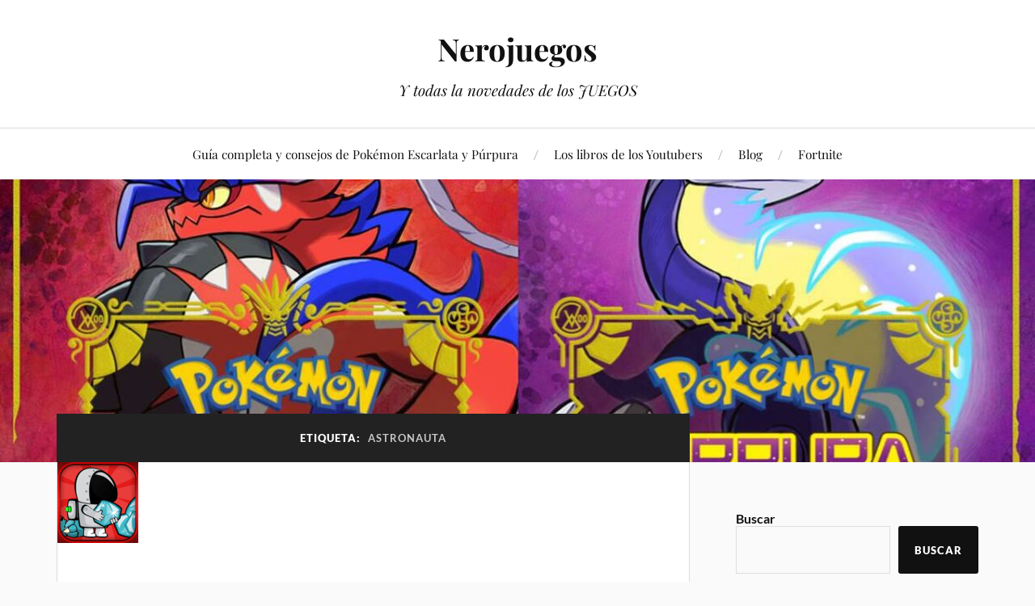

--- FILE ---
content_type: text/html; charset=UTF-8
request_url: https://www.nerojuegos.com/tag/astronauta/
body_size: 11846
content:
<!DOCTYPE html>

<html class="no-js" lang="es">

	<head profile="http://gmpg.org/xfn/11">

		<meta http-equiv="Content-Type" content="text/html; charset=UTF-8" />
		<meta name="viewport" content="width=device-width, initial-scale=1.0, maximum-scale=1.0, user-scalable=no" >

		<meta name='robots' content='index, follow, max-image-preview:large, max-snippet:-1, max-video-preview:-1' />
	
	<script>document.documentElement.className = document.documentElement.className.replace("no-js","js");</script>

	<!-- This site is optimized with the Yoast SEO plugin v25.3.1 - https://yoast.com/wordpress/plugins/seo/ -->
	<link media="all" href="https://www.nerojuegos.com/wp-content/cache/autoptimize/1/css/autoptimize_e15691d1792ddf4cba29874506397dc0.css" rel="stylesheet"><title>Astronauta &#060; Nerojuegos</title>
	<link rel="canonical" href="https://www.nerojuegos.com/tag/astronauta/" />
	<meta property="og:locale" content="es_ES" />
	<meta property="og:type" content="article" />
	<meta property="og:title" content="Astronauta &#060; Nerojuegos" />
	<meta property="og:url" content="https://www.nerojuegos.com/tag/astronauta/" />
	<meta property="og:site_name" content="Nerojuegos" />
	<meta name="twitter:card" content="summary_large_image" />
	<script type="application/ld+json" class="yoast-schema-graph">{"@context":"https://schema.org","@graph":[{"@type":"CollectionPage","@id":"https://www.nerojuegos.com/tag/astronauta/","url":"https://www.nerojuegos.com/tag/astronauta/","name":"Astronauta &#060; Nerojuegos","isPartOf":{"@id":"https://www.nerojuegos.com/#website"},"primaryImageOfPage":{"@id":"https://www.nerojuegos.com/tag/astronauta/#primaryimage"},"image":{"@id":"https://www.nerojuegos.com/tag/astronauta/#primaryimage"},"thumbnailUrl":"https://i0.wp.com/www.nerojuegos.com/wp-content/uploads/2016/01/40147.png?fit=100%2C100&ssl=1","breadcrumb":{"@id":"https://www.nerojuegos.com/tag/astronauta/#breadcrumb"},"inLanguage":"es"},{"@type":"ImageObject","inLanguage":"es","@id":"https://www.nerojuegos.com/tag/astronauta/#primaryimage","url":"https://i0.wp.com/www.nerojuegos.com/wp-content/uploads/2016/01/40147.png?fit=100%2C100&ssl=1","contentUrl":"https://i0.wp.com/www.nerojuegos.com/wp-content/uploads/2016/01/40147.png?fit=100%2C100&ssl=1","width":100,"height":100,"caption":"Astro Digger"},{"@type":"BreadcrumbList","@id":"https://www.nerojuegos.com/tag/astronauta/#breadcrumb","itemListElement":[{"@type":"ListItem","position":1,"name":"Portada","item":"https://www.nerojuegos.com/"},{"@type":"ListItem","position":2,"name":"Astronauta"}]},{"@type":"WebSite","@id":"https://www.nerojuegos.com/#website","url":"https://www.nerojuegos.com/","name":"Nerojuegos","description":"Y todas la novedades de los JUEGOS","publisher":{"@id":"https://www.nerojuegos.com/#organization"},"potentialAction":[{"@type":"SearchAction","target":{"@type":"EntryPoint","urlTemplate":"https://www.nerojuegos.com/?s={search_term_string}"},"query-input":{"@type":"PropertyValueSpecification","valueRequired":true,"valueName":"search_term_string"}}],"inLanguage":"es"},{"@type":"Organization","@id":"https://www.nerojuegos.com/#organization","name":"Nerojuegos","url":"https://www.nerojuegos.com/","logo":{"@type":"ImageObject","inLanguage":"es","@id":"https://www.nerojuegos.com/#/schema/logo/image/","url":"https://i1.wp.com/www.nerojuegos.com/wp-content/uploads/2015/11/Sin-nombre-1.png?fit=512%2C462&ssl=1","contentUrl":"https://i1.wp.com/www.nerojuegos.com/wp-content/uploads/2015/11/Sin-nombre-1.png?fit=512%2C462&ssl=1","width":512,"height":462,"caption":"Nerojuegos"},"image":{"@id":"https://www.nerojuegos.com/#/schema/logo/image/"},"sameAs":["https://www.twitch.tv/anuredbm"]}]}</script>
	<!-- / Yoast SEO plugin. -->


<link rel='dns-prefetch' href='//www.googletagmanager.com' />
<link rel='dns-prefetch' href='//stats.wp.com' />
<link rel='dns-prefetch' href='//jetpack.wordpress.com' />
<link rel='dns-prefetch' href='//s0.wp.com' />
<link rel='dns-prefetch' href='//public-api.wordpress.com' />
<link rel='dns-prefetch' href='//0.gravatar.com' />
<link rel='dns-prefetch' href='//1.gravatar.com' />
<link rel='dns-prefetch' href='//2.gravatar.com' />
<link rel='preconnect' href='//i0.wp.com' />
<link rel="alternate" type="application/rss+xml" title="Nerojuegos &raquo; Feed" href="https://www.nerojuegos.com/feed/" />
<link rel="alternate" type="application/rss+xml" title="Nerojuegos &raquo; Feed de los comentarios" href="https://www.nerojuegos.com/comments/feed/" />
<link rel="alternate" type="application/rss+xml" title="Nerojuegos &raquo; Etiqueta Astronauta del feed" href="https://www.nerojuegos.com/tag/astronauta/feed/" />
		<!-- This site uses the Google Analytics by MonsterInsights plugin v9.6.0 - Using Analytics tracking - https://www.monsterinsights.com/ -->
							<script src="//www.googletagmanager.com/gtag/js?id=G-LKG9QFZKBG"  data-cfasync="false" data-wpfc-render="false" type="text/javascript" async></script>
			<script data-cfasync="false" data-wpfc-render="false" type="text/javascript">
				var mi_version = '9.6.0';
				var mi_track_user = true;
				var mi_no_track_reason = '';
								var MonsterInsightsDefaultLocations = {"page_location":"https:\/\/www.nerojuegos.com\/tag\/astronauta\/"};
								if ( typeof MonsterInsightsPrivacyGuardFilter === 'function' ) {
					var MonsterInsightsLocations = (typeof MonsterInsightsExcludeQuery === 'object') ? MonsterInsightsPrivacyGuardFilter( MonsterInsightsExcludeQuery ) : MonsterInsightsPrivacyGuardFilter( MonsterInsightsDefaultLocations );
				} else {
					var MonsterInsightsLocations = (typeof MonsterInsightsExcludeQuery === 'object') ? MonsterInsightsExcludeQuery : MonsterInsightsDefaultLocations;
				}

								var disableStrs = [
										'ga-disable-G-LKG9QFZKBG',
									];

				/* Function to detect opted out users */
				function __gtagTrackerIsOptedOut() {
					for (var index = 0; index < disableStrs.length; index++) {
						if (document.cookie.indexOf(disableStrs[index] + '=true') > -1) {
							return true;
						}
					}

					return false;
				}

				/* Disable tracking if the opt-out cookie exists. */
				if (__gtagTrackerIsOptedOut()) {
					for (var index = 0; index < disableStrs.length; index++) {
						window[disableStrs[index]] = true;
					}
				}

				/* Opt-out function */
				function __gtagTrackerOptout() {
					for (var index = 0; index < disableStrs.length; index++) {
						document.cookie = disableStrs[index] + '=true; expires=Thu, 31 Dec 2099 23:59:59 UTC; path=/';
						window[disableStrs[index]] = true;
					}
				}

				if ('undefined' === typeof gaOptout) {
					function gaOptout() {
						__gtagTrackerOptout();
					}
				}
								window.dataLayer = window.dataLayer || [];

				window.MonsterInsightsDualTracker = {
					helpers: {},
					trackers: {},
				};
				if (mi_track_user) {
					function __gtagDataLayer() {
						dataLayer.push(arguments);
					}

					function __gtagTracker(type, name, parameters) {
						if (!parameters) {
							parameters = {};
						}

						if (parameters.send_to) {
							__gtagDataLayer.apply(null, arguments);
							return;
						}

						if (type === 'event') {
														parameters.send_to = monsterinsights_frontend.v4_id;
							var hookName = name;
							if (typeof parameters['event_category'] !== 'undefined') {
								hookName = parameters['event_category'] + ':' + name;
							}

							if (typeof MonsterInsightsDualTracker.trackers[hookName] !== 'undefined') {
								MonsterInsightsDualTracker.trackers[hookName](parameters);
							} else {
								__gtagDataLayer('event', name, parameters);
							}
							
						} else {
							__gtagDataLayer.apply(null, arguments);
						}
					}

					__gtagTracker('js', new Date());
					__gtagTracker('set', {
						'developer_id.dZGIzZG': true,
											});
					if ( MonsterInsightsLocations.page_location ) {
						__gtagTracker('set', MonsterInsightsLocations);
					}
										__gtagTracker('config', 'G-LKG9QFZKBG', {"forceSSL":"true"} );
															window.gtag = __gtagTracker;										(function () {
						/* https://developers.google.com/analytics/devguides/collection/analyticsjs/ */
						/* ga and __gaTracker compatibility shim. */
						var noopfn = function () {
							return null;
						};
						var newtracker = function () {
							return new Tracker();
						};
						var Tracker = function () {
							return null;
						};
						var p = Tracker.prototype;
						p.get = noopfn;
						p.set = noopfn;
						p.send = function () {
							var args = Array.prototype.slice.call(arguments);
							args.unshift('send');
							__gaTracker.apply(null, args);
						};
						var __gaTracker = function () {
							var len = arguments.length;
							if (len === 0) {
								return;
							}
							var f = arguments[len - 1];
							if (typeof f !== 'object' || f === null || typeof f.hitCallback !== 'function') {
								if ('send' === arguments[0]) {
									var hitConverted, hitObject = false, action;
									if ('event' === arguments[1]) {
										if ('undefined' !== typeof arguments[3]) {
											hitObject = {
												'eventAction': arguments[3],
												'eventCategory': arguments[2],
												'eventLabel': arguments[4],
												'value': arguments[5] ? arguments[5] : 1,
											}
										}
									}
									if ('pageview' === arguments[1]) {
										if ('undefined' !== typeof arguments[2]) {
											hitObject = {
												'eventAction': 'page_view',
												'page_path': arguments[2],
											}
										}
									}
									if (typeof arguments[2] === 'object') {
										hitObject = arguments[2];
									}
									if (typeof arguments[5] === 'object') {
										Object.assign(hitObject, arguments[5]);
									}
									if ('undefined' !== typeof arguments[1].hitType) {
										hitObject = arguments[1];
										if ('pageview' === hitObject.hitType) {
											hitObject.eventAction = 'page_view';
										}
									}
									if (hitObject) {
										action = 'timing' === arguments[1].hitType ? 'timing_complete' : hitObject.eventAction;
										hitConverted = mapArgs(hitObject);
										__gtagTracker('event', action, hitConverted);
									}
								}
								return;
							}

							function mapArgs(args) {
								var arg, hit = {};
								var gaMap = {
									'eventCategory': 'event_category',
									'eventAction': 'event_action',
									'eventLabel': 'event_label',
									'eventValue': 'event_value',
									'nonInteraction': 'non_interaction',
									'timingCategory': 'event_category',
									'timingVar': 'name',
									'timingValue': 'value',
									'timingLabel': 'event_label',
									'page': 'page_path',
									'location': 'page_location',
									'title': 'page_title',
									'referrer' : 'page_referrer',
								};
								for (arg in args) {
																		if (!(!args.hasOwnProperty(arg) || !gaMap.hasOwnProperty(arg))) {
										hit[gaMap[arg]] = args[arg];
									} else {
										hit[arg] = args[arg];
									}
								}
								return hit;
							}

							try {
								f.hitCallback();
							} catch (ex) {
							}
						};
						__gaTracker.create = newtracker;
						__gaTracker.getByName = newtracker;
						__gaTracker.getAll = function () {
							return [];
						};
						__gaTracker.remove = noopfn;
						__gaTracker.loaded = true;
						window['__gaTracker'] = __gaTracker;
					})();
									} else {
										console.log("");
					(function () {
						function __gtagTracker() {
							return null;
						}

						window['__gtagTracker'] = __gtagTracker;
						window['gtag'] = __gtagTracker;
					})();
									}
			</script>
				<!-- / Google Analytics by MonsterInsights -->
		<script type="text/javascript">
/* <![CDATA[ */
window._wpemojiSettings = {"baseUrl":"https:\/\/s.w.org\/images\/core\/emoji\/16.0.1\/72x72\/","ext":".png","svgUrl":"https:\/\/s.w.org\/images\/core\/emoji\/16.0.1\/svg\/","svgExt":".svg","source":{"concatemoji":"https:\/\/www.nerojuegos.com\/wp-includes\/js\/wp-emoji-release.min.js?ver=dc5fecd61041b3c9b65329fba7dc41e3"}};
/*! This file is auto-generated */
!function(s,n){var o,i,e;function c(e){try{var t={supportTests:e,timestamp:(new Date).valueOf()};sessionStorage.setItem(o,JSON.stringify(t))}catch(e){}}function p(e,t,n){e.clearRect(0,0,e.canvas.width,e.canvas.height),e.fillText(t,0,0);var t=new Uint32Array(e.getImageData(0,0,e.canvas.width,e.canvas.height).data),a=(e.clearRect(0,0,e.canvas.width,e.canvas.height),e.fillText(n,0,0),new Uint32Array(e.getImageData(0,0,e.canvas.width,e.canvas.height).data));return t.every(function(e,t){return e===a[t]})}function u(e,t){e.clearRect(0,0,e.canvas.width,e.canvas.height),e.fillText(t,0,0);for(var n=e.getImageData(16,16,1,1),a=0;a<n.data.length;a++)if(0!==n.data[a])return!1;return!0}function f(e,t,n,a){switch(t){case"flag":return n(e,"\ud83c\udff3\ufe0f\u200d\u26a7\ufe0f","\ud83c\udff3\ufe0f\u200b\u26a7\ufe0f")?!1:!n(e,"\ud83c\udde8\ud83c\uddf6","\ud83c\udde8\u200b\ud83c\uddf6")&&!n(e,"\ud83c\udff4\udb40\udc67\udb40\udc62\udb40\udc65\udb40\udc6e\udb40\udc67\udb40\udc7f","\ud83c\udff4\u200b\udb40\udc67\u200b\udb40\udc62\u200b\udb40\udc65\u200b\udb40\udc6e\u200b\udb40\udc67\u200b\udb40\udc7f");case"emoji":return!a(e,"\ud83e\udedf")}return!1}function g(e,t,n,a){var r="undefined"!=typeof WorkerGlobalScope&&self instanceof WorkerGlobalScope?new OffscreenCanvas(300,150):s.createElement("canvas"),o=r.getContext("2d",{willReadFrequently:!0}),i=(o.textBaseline="top",o.font="600 32px Arial",{});return e.forEach(function(e){i[e]=t(o,e,n,a)}),i}function t(e){var t=s.createElement("script");t.src=e,t.defer=!0,s.head.appendChild(t)}"undefined"!=typeof Promise&&(o="wpEmojiSettingsSupports",i=["flag","emoji"],n.supports={everything:!0,everythingExceptFlag:!0},e=new Promise(function(e){s.addEventListener("DOMContentLoaded",e,{once:!0})}),new Promise(function(t){var n=function(){try{var e=JSON.parse(sessionStorage.getItem(o));if("object"==typeof e&&"number"==typeof e.timestamp&&(new Date).valueOf()<e.timestamp+604800&&"object"==typeof e.supportTests)return e.supportTests}catch(e){}return null}();if(!n){if("undefined"!=typeof Worker&&"undefined"!=typeof OffscreenCanvas&&"undefined"!=typeof URL&&URL.createObjectURL&&"undefined"!=typeof Blob)try{var e="postMessage("+g.toString()+"("+[JSON.stringify(i),f.toString(),p.toString(),u.toString()].join(",")+"));",a=new Blob([e],{type:"text/javascript"}),r=new Worker(URL.createObjectURL(a),{name:"wpTestEmojiSupports"});return void(r.onmessage=function(e){c(n=e.data),r.terminate(),t(n)})}catch(e){}c(n=g(i,f,p,u))}t(n)}).then(function(e){for(var t in e)n.supports[t]=e[t],n.supports.everything=n.supports.everything&&n.supports[t],"flag"!==t&&(n.supports.everythingExceptFlag=n.supports.everythingExceptFlag&&n.supports[t]);n.supports.everythingExceptFlag=n.supports.everythingExceptFlag&&!n.supports.flag,n.DOMReady=!1,n.readyCallback=function(){n.DOMReady=!0}}).then(function(){return e}).then(function(){var e;n.supports.everything||(n.readyCallback(),(e=n.source||{}).concatemoji?t(e.concatemoji):e.wpemoji&&e.twemoji&&(t(e.twemoji),t(e.wpemoji)))}))}((window,document),window._wpemojiSettings);
/* ]]> */
</script>


















<script data-cfasync="false" data-wpfc-render="false" type="text/javascript" id='monsterinsights-frontend-script-js-extra'>/* <![CDATA[ */
var monsterinsights_frontend = {"js_events_tracking":"true","download_extensions":"doc,pdf,ppt,zip,xls,docx,pptx,xlsx","inbound_paths":"[]","home_url":"https:\/\/www.nerojuegos.com","hash_tracking":"false","v4_id":"G-LKG9QFZKBG"};/* ]]> */
</script>
<script type="text/javascript" async='async' src="https://www.nerojuegos.com/wp-includes/js/jquery/jquery.min.js?ver=3.7.1" id="jquery-core-js"></script>




<!-- Fragmento de código de la etiqueta de Google (gtag.js) añadida por Site Kit -->

<!-- Fragmento de código de Google Analytics añadido por Site Kit -->
<script type="text/javascript" async='async' src="https://www.googletagmanager.com/gtag/js?id=G-SZRMP3QHHG" id="google_gtagjs-js" async></script>
<script type="text/javascript" id="google_gtagjs-js-after">
/* <![CDATA[ */
window.dataLayer = window.dataLayer || [];function gtag(){dataLayer.push(arguments);}
gtag("set","linker",{"domains":["www.nerojuegos.com"]});
gtag("js", new Date());
gtag("set", "developer_id.dZTNiMT", true);
gtag("config", "G-SZRMP3QHHG");
/* ]]> */
</script>

<!-- Finalizar fragmento de código de la etiqueta de Google (gtags.js) añadida por Site Kit -->
<link rel="https://api.w.org/" href="https://www.nerojuegos.com/wp-json/" /><link rel="alternate" title="JSON" type="application/json" href="https://www.nerojuegos.com/wp-json/wp/v2/tags/153" /><meta name="generator" content="Site Kit by Google 1.155.0" />	
		
<!-- Metaetiquetas de Google AdSense añadidas por Site Kit -->
<meta name="google-adsense-platform-account" content="ca-host-pub-2644536267352236">
<meta name="google-adsense-platform-domain" content="sitekit.withgoogle.com">
<!-- Acabar con las metaetiquetas de Google AdSense añadidas por Site Kit -->
<meta name="generator" content="Elementor 3.29.2; features: additional_custom_breakpoints, e_local_google_fonts; settings: css_print_method-external, google_font-enabled, font_display-auto">

<meta name="generator" content="MyArcadePlugin Lite 5.3.0" />
			
			<link rel="icon" href="https://i0.wp.com/www.nerojuegos.com/wp-content/uploads/2015/11/cropped-Favicon.png?fit=32%2C32&#038;ssl=1" sizes="32x32" />
<link rel="icon" href="https://i0.wp.com/www.nerojuegos.com/wp-content/uploads/2015/11/cropped-Favicon.png?fit=192%2C192&#038;ssl=1" sizes="192x192" />
<link rel="apple-touch-icon" href="https://i0.wp.com/www.nerojuegos.com/wp-content/uploads/2015/11/cropped-Favicon.png?fit=180%2C180&#038;ssl=1" />
<meta name="msapplication-TileImage" content="https://i0.wp.com/www.nerojuegos.com/wp-content/uploads/2015/11/cropped-Favicon.png?fit=270%2C270&#038;ssl=1" />

	</head>

	<body data-rsssl=1 class="archive tag tag-astronauta tag-153 wp-theme-lovecraft elementor-default elementor-kit-6690">

		
		<a class="skip-link button" href="#site-content">Saltar al contenido</a>

		<header class="header-wrapper">

			<div class="header section bg-white small-padding">

				<div class="section-inner group">

					
						<div class="blog-title">
							<a href="https://www.nerojuegos.com" rel="home">Nerojuegos</a>
						</div>
					
													<h4 class="blog-tagline">Y todas la novedades de los JUEGOS</h4>
											
					
				</div><!-- .section-inner -->

			</div><!-- .header -->

			<div class="toggles group">

				<button type="button" class="nav-toggle toggle">
					<div class="bar"></div>
					<div class="bar"></div>
					<div class="bar"></div>
					<span class="screen-reader-text">Alternar el menú móvil</span>
				</button>

				<button type="button" class="search-toggle toggle">
					<div class="genericon genericon-search"></div>
					<span class="screen-reader-text">Alternar el campo de búsqueda</span>
				</button>

			</div><!-- .toggles -->
<script async src="https://pagead2.googlesyndication.com/pagead/js/adsbygoogle.js?client=ca-pub-3588214130005287"
     crossorigin="anonymous"></script>
		</header><!-- .header-wrapper -->

		<div class="navigation bg-white no-padding">

			<div class="section-inner group">

				<ul class="mobile-menu">

					<li id="menu-item-9773" class="menu-item menu-item-type-post_type menu-item-object-page menu-item-9773"><a href="https://www.nerojuegos.com/guia-completa-y-consejos-de-pokemon-escarlata-y-purpura/">Guía completa y consejos de Pokémon Escarlata y Púrpura</a></li>
<li id="menu-item-1534" class="menu-item menu-item-type-post_type menu-item-object-page menu-item-1534"><a href="https://www.nerojuegos.com/los-libros-de-los-youtubers/">Los libros de los Youtubers</a></li>
<li id="menu-item-1535" class="menu-item menu-item-type-taxonomy menu-item-object-category menu-item-1535"><a href="https://www.nerojuegos.com/blog/">Blog</a></li>
<li id="menu-item-1888" class="menu-item menu-item-type-post_type menu-item-object-page menu-item-1888"><a href="https://www.nerojuegos.com/fortnite/">Fortnite</a></li>

				</ul>

				<div class="mobile-search">
					
<form method="get" class="search-form" id="search-form-697307b8ddf69" action="https://www.nerojuegos.com/">
	<input type="search" class="search-field" placeholder="Formulario de búsqueda" name="s" id="s-697307b8ddf6a" />
	<button type="submit" class="search-button"><div class="genericon genericon-search"></div><span class="screen-reader-text">Buscar</span></button>
</form>
				</div><!-- .mobile-search -->

				<ul class="main-menu">

					<li class="menu-item menu-item-type-post_type menu-item-object-page menu-item-9773"><a href="https://www.nerojuegos.com/guia-completa-y-consejos-de-pokemon-escarlata-y-purpura/">Guía completa y consejos de Pokémon Escarlata y Púrpura</a></li>
<li class="menu-item menu-item-type-post_type menu-item-object-page menu-item-1534"><a href="https://www.nerojuegos.com/los-libros-de-los-youtubers/">Los libros de los Youtubers</a></li>
<li class="menu-item menu-item-type-taxonomy menu-item-object-category menu-item-1535"><a href="https://www.nerojuegos.com/blog/">Blog</a></li>
<li class="menu-item menu-item-type-post_type menu-item-object-page menu-item-1888"><a href="https://www.nerojuegos.com/fortnite/">Fortnite</a></li>

				</ul><!-- .main-menu -->

			</div><!-- .section-inner -->

		</div><!-- .navigation -->

		
			<figure class="header-image bg-image" style="background-image: url( https://www.nerojuegos.com/wp-content/uploads/2022/11/cropped-Como-cambiar-y-personalizar-el-personaje-de-Pokemon-Escarlata-y-Purpura.jpg );">
				<img src="https://www.nerojuegos.com/wp-content/uploads/2022/11/cropped-Como-cambiar-y-personalizar-el-personaje-de-Pokemon-Escarlata-y-Purpura.jpg" alt="Jugador descubren como conseguir infinitos Shiny en Pokémon Escarlata y Púrpura" />
			</figure>

		
		<main id="site-content">
<div class="wrapper section">

	<div class="section-inner group">

		<div class="content">

			
				<div class="archive-header">

					<h1 class="archive-title">

						Etiqueta: <span>Astronauta</span>
						
					</h1>

					
				</div><!-- .archive-header -->

			
			
				<div class="posts" id="posts">

					<div id="post-440" class="post post-440 type-post status-publish format-standard has-post-thumbnail hentry category-habilidad tag-astronauta tag-minerales tag-monedas tag-monstruos tag-oro">

	
	
		<figure class="post-image">
			<a href="https://www.nerojuegos.com/astro-digger/">
				<img width="100" height="100" src="https://i0.wp.com/www.nerojuegos.com/wp-content/uploads/2016/01/40147.png?fit=100%2C100&amp;ssl=1" class="attachment-post-image size-post-image wp-post-image" alt="Astro Digger" decoding="async" />			</a><!-- .featured-media -->
		</figure><!-- .post-image -->

	
	<div class="post-inner">

		
			<div class="post-header">

				
					<h2 class="post-title"><a href="https://www.nerojuegos.com/astro-digger/">Astro Digger</a></h2>

							
		<div class="post-meta">

			<p class="post-author"><span>por </span><a href="https://www.nerojuegos.com/author/admin/" title="Entradas de Anured" rel="author">Anured</a></p>

			<p class="post-date"><span>el </span><a href="https://www.nerojuegos.com/astro-digger/"></a></p>

							<p class="post-categories"><span>en </span><a href="https://www.nerojuegos.com/habilidad/" rel="category tag">Habilidad</a></p>
			
			
		</div><!-- .post-meta -->

		
			</div><!-- .post-header -->

		
		
			<div class="post-content entry-content">
				<p>Astro digger!!  Ayuda en este juego a Astrodigger, un astronauta en un planeta alienígena, en la recolección de oro y minerales, rompiendo la roca y recogiendo todo el oro de las minas, para luego volver a la tierra y ser un gran millonario, con mucho oro.<br />
Pero cuidado todo no será tan fácil, deberás eliminar tu miedo, porque algunas criaturas intentarán matarte mientras buscas el oro, y enfrentarte a los problemas, porque no querrán que abandones el planeta, sino que te conviertas en su comida o en su mascota.<br />
Así que coge todo el oro que puedas del planeta, hasta llenar tu nave espacial, pero que no te pillen.</p>
<div class="sharedaddy sd-sharing-enabled"><div class="robots-nocontent sd-block sd-social sd-social-icon sd-sharing"><h3 class="sd-title">Comparte esto:</h3><div class="sd-content"><ul><li class="share-jetpack-whatsapp"><a rel="nofollow noopener noreferrer"
				data-shared="sharing-whatsapp-440"
				class="share-jetpack-whatsapp sd-button share-icon no-text"
				href="https://www.nerojuegos.com/astro-digger/?share=jetpack-whatsapp"
				target="_blank"
				aria-labelledby="sharing-whatsapp-440"
				>
				<span id="sharing-whatsapp-440" hidden>Haz clic para compartir en WhatsApp (Se abre en una ventana nueva)</span>
				<span>WhatsApp</span>
			</a></li><li class="share-facebook"><a rel="nofollow noopener noreferrer"
				data-shared="sharing-facebook-440"
				class="share-facebook sd-button share-icon no-text"
				href="https://www.nerojuegos.com/astro-digger/?share=facebook"
				target="_blank"
				aria-labelledby="sharing-facebook-440"
				>
				<span id="sharing-facebook-440" hidden>Haz clic para compartir en Facebook (Se abre en una ventana nueva)</span>
				<span>Facebook</span>
			</a></li><li class="share-telegram"><a rel="nofollow noopener noreferrer"
				data-shared="sharing-telegram-440"
				class="share-telegram sd-button share-icon no-text"
				href="https://www.nerojuegos.com/astro-digger/?share=telegram"
				target="_blank"
				aria-labelledby="sharing-telegram-440"
				>
				<span id="sharing-telegram-440" hidden>Haz clic para compartir en Telegram (Se abre en una ventana nueva)</span>
				<span>Telegram</span>
			</a></li><li class="share-twitter"><a rel="nofollow noopener noreferrer"
				data-shared="sharing-twitter-440"
				class="share-twitter sd-button share-icon no-text"
				href="https://www.nerojuegos.com/astro-digger/?share=twitter"
				target="_blank"
				aria-labelledby="sharing-twitter-440"
				>
				<span id="sharing-twitter-440" hidden>Haz clic para compartir en X (Se abre en una ventana nueva)</span>
				<span>X</span>
			</a></li><li class="share-reddit"><a rel="nofollow noopener noreferrer"
				data-shared="sharing-reddit-440"
				class="share-reddit sd-button share-icon no-text"
				href="https://www.nerojuegos.com/astro-digger/?share=reddit"
				target="_blank"
				aria-labelledby="sharing-reddit-440"
				>
				<span id="sharing-reddit-440" hidden>Haz clic para compartir en Reddit (Se abre en una ventana nueva)</span>
				<span>Reddit</span>
			</a></li><li class="share-end"></li></ul></div></div></div>			</div>

			
	</div><!-- .post-inner -->

</div><!-- .post -->

				</div><!-- .posts -->

				
			
		</div><!-- .content -->

		<aside class="sidebar">

	<div id="block-4" class="widget widget_block widget_search"><div class="widget-content"><form role="search" method="get" action="https://www.nerojuegos.com/" class="wp-block-search__button-outside wp-block-search__text-button wp-block-search"    ><label class="wp-block-search__label" for="wp-block-search__input-1" >Buscar</label><div class="wp-block-search__inside-wrapper " ><input class="wp-block-search__input" id="wp-block-search__input-1" placeholder="" value="" type="search" name="s" required /><button aria-label="Buscar" class="wp-block-search__button wp-element-button" type="submit" >Buscar</button></div></form></div></div><div id="widget_lovecraft_recent_posts-3" class="widget Widget_Lovecraft_Recent_Posts"><div class="widget-content">
				<ul class="lovecraft-widget-list">

					
						<li class="group">

							<a href="https://www.nerojuegos.com/si-piensas-en-el-imperio-romano-todos-los-dias-citadelum-es-para-ti/">

								<div class="post-icon">

									<img width="150" height="150" src="https://i0.wp.com/www.nerojuegos.com/wp-content/uploads/2024/10/maxresdefault.jpg?resize=150%2C150&amp;ssl=1" class="attachment-thumbnail size-thumbnail wp-post-image" alt="Citadelum" decoding="async" srcset="https://i0.wp.com/www.nerojuegos.com/wp-content/uploads/2024/10/maxresdefault.jpg?resize=150%2C150&amp;ssl=1 150w, https://i0.wp.com/www.nerojuegos.com/wp-content/uploads/2024/10/maxresdefault.jpg?resize=88%2C88&amp;ssl=1 88w, https://i0.wp.com/www.nerojuegos.com/wp-content/uploads/2024/10/maxresdefault.jpg?zoom=2&amp;resize=150%2C150&amp;ssl=1 300w, https://i0.wp.com/www.nerojuegos.com/wp-content/uploads/2024/10/maxresdefault.jpg?zoom=3&amp;resize=150%2C150&amp;ssl=1 450w" sizes="(max-width: 150px) 100vw, 150px" />
								</div>

								<div class="inner">
									<p class="title">Si piensas en el Imperio Romano todos los días, Citadelum es para ti</p>
									<p class="meta"></p>
								</div>

							</a>

						</li>

						
				</ul>

			</div></div><div id="top-posts-3" class="widget widget_top-posts"><div class="widget-content"><h3 class="widget-title">Juegos Populares</h3><ul class='widgets-list-layout no-grav'>
<li><a href="https://www.nerojuegos.com/the-sims-4-pc-espanol-update-todas-las-expansiones/" title="LOS SIMS 4 PC ESPAÑOL + Update V1.109.185 |Todas Las Expansiones" class="bump-view" data-bump-view="tp"><img loading="lazy" width="40" height="40" src="https://i0.wp.com/www.nerojuegos.com/wp-content/uploads/2020/06/450_10001.png?fit=450%2C275&#038;ssl=1&#038;resize=40%2C40" srcset="https://i0.wp.com/www.nerojuegos.com/wp-content/uploads/2020/06/450_10001.png?fit=450%2C275&amp;ssl=1&amp;resize=40%2C40 1x, https://i0.wp.com/www.nerojuegos.com/wp-content/uploads/2020/06/450_10001.png?fit=450%2C275&amp;ssl=1&amp;resize=60%2C60 1.5x, https://i0.wp.com/www.nerojuegos.com/wp-content/uploads/2020/06/450_10001.png?fit=450%2C275&amp;ssl=1&amp;resize=80%2C80 2x, https://i0.wp.com/www.nerojuegos.com/wp-content/uploads/2020/06/450_10001.png?fit=450%2C275&amp;ssl=1&amp;resize=120%2C120 3x, https://i0.wp.com/www.nerojuegos.com/wp-content/uploads/2020/06/450_10001.png?fit=450%2C275&amp;ssl=1&amp;resize=160%2C160 4x" alt="LOS SIMS 4 PC ESPAÑOL + Update V1.109.185 |Todas Las Expansiones" data-pin-nopin="true" class="widgets-list-layout-blavatar" /></a><div class="widgets-list-layout-links">
								<a href="https://www.nerojuegos.com/the-sims-4-pc-espanol-update-todas-las-expansiones/" title="LOS SIMS 4 PC ESPAÑOL + Update V1.109.185 |Todas Las Expansiones" class="bump-view" data-bump-view="tp">LOS SIMS 4 PC ESPAÑOL + Update V1.109.185 |Todas Las Expansiones</a>
							</div>
							</li><li><a href="https://www.nerojuegos.com/descargar-pokemon-escudo-espada-dlcs-yuzu-emu-para-pc/" title="Descargar POKÉMON Escudo y Espada  – V1.3.1 + 2 DLCS+ YUZU EMU para PC: Todo lo que necesitas saber" class="bump-view" data-bump-view="tp"><img loading="lazy" width="40" height="40" src="https://i0.wp.com/www.nerojuegos.com/wp-content/uploads/2022/11/maxresdefault-4.jpg?fit=1200%2C675&#038;ssl=1&#038;resize=40%2C40" srcset="https://i0.wp.com/www.nerojuegos.com/wp-content/uploads/2022/11/maxresdefault-4.jpg?fit=1200%2C675&amp;ssl=1&amp;resize=40%2C40 1x, https://i0.wp.com/www.nerojuegos.com/wp-content/uploads/2022/11/maxresdefault-4.jpg?fit=1200%2C675&amp;ssl=1&amp;resize=60%2C60 1.5x, https://i0.wp.com/www.nerojuegos.com/wp-content/uploads/2022/11/maxresdefault-4.jpg?fit=1200%2C675&amp;ssl=1&amp;resize=80%2C80 2x, https://i0.wp.com/www.nerojuegos.com/wp-content/uploads/2022/11/maxresdefault-4.jpg?fit=1200%2C675&amp;ssl=1&amp;resize=120%2C120 3x, https://i0.wp.com/www.nerojuegos.com/wp-content/uploads/2022/11/maxresdefault-4.jpg?fit=1200%2C675&amp;ssl=1&amp;resize=160%2C160 4x" alt="Descargar POKÉMON Escudo y Espada  – V1.3.1 + 2 DLCS+ YUZU EMU para PC: Todo lo que necesitas saber" data-pin-nopin="true" class="widgets-list-layout-blavatar" /></a><div class="widgets-list-layout-links">
								<a href="https://www.nerojuegos.com/descargar-pokemon-escudo-espada-dlcs-yuzu-emu-para-pc/" title="Descargar POKÉMON Escudo y Espada  – V1.3.1 + 2 DLCS+ YUZU EMU para PC: Todo lo que necesitas saber" class="bump-view" data-bump-view="tp">Descargar POKÉMON Escudo y Espada  – V1.3.1 + 2 DLCS+ YUZU EMU para PC: Todo lo que necesitas saber</a>
							</div>
							</li><li><a href="https://www.nerojuegos.com/pokemon-legends-arceus-pc-espanol-update-expansiones/" title="POKÉMON LEGENDS: ARCEUS – V1.0.0 + RYUJINX EMU FOR PC + WINDOWS 7 FIX" class="bump-view" data-bump-view="tp"><img loading="lazy" width="40" height="40" src="https://i0.wp.com/www.nerojuegos.com/wp-content/uploads/2022/01/POKEMON-LEGENDS-ARCEUS.jpg?fit=375%2C500&#038;ssl=1&#038;resize=40%2C40" srcset="https://i0.wp.com/www.nerojuegos.com/wp-content/uploads/2022/01/POKEMON-LEGENDS-ARCEUS.jpg?fit=375%2C500&amp;ssl=1&amp;resize=40%2C40 1x, https://i0.wp.com/www.nerojuegos.com/wp-content/uploads/2022/01/POKEMON-LEGENDS-ARCEUS.jpg?fit=375%2C500&amp;ssl=1&amp;resize=60%2C60 1.5x, https://i0.wp.com/www.nerojuegos.com/wp-content/uploads/2022/01/POKEMON-LEGENDS-ARCEUS.jpg?fit=375%2C500&amp;ssl=1&amp;resize=80%2C80 2x, https://i0.wp.com/www.nerojuegos.com/wp-content/uploads/2022/01/POKEMON-LEGENDS-ARCEUS.jpg?fit=375%2C500&amp;ssl=1&amp;resize=120%2C120 3x, https://i0.wp.com/www.nerojuegos.com/wp-content/uploads/2022/01/POKEMON-LEGENDS-ARCEUS.jpg?fit=375%2C500&amp;ssl=1&amp;resize=160%2C160 4x" alt="POKÉMON LEGENDS: ARCEUS – V1.0.0 + RYUJINX EMU FOR PC + WINDOWS 7 FIX" data-pin-nopin="true" class="widgets-list-layout-blavatar" /></a><div class="widgets-list-layout-links">
								<a href="https://www.nerojuegos.com/pokemon-legends-arceus-pc-espanol-update-expansiones/" title="POKÉMON LEGENDS: ARCEUS – V1.0.0 + RYUJINX EMU FOR PC + WINDOWS 7 FIX" class="bump-view" data-bump-view="tp">POKÉMON LEGENDS: ARCEUS – V1.0.0 + RYUJINX EMU FOR PC + WINDOWS 7 FIX</a>
							</div>
							</li><li><a href="https://www.nerojuegos.com/pokemon-escarlata-pokemon-purpura-paquete-doble-pc-espanol-update-expansiones-ryujinx-emu/" title="Descargar POKÉMON ESCARLATA Y POKÉMON PÚRPURA: Paquete doble – V1.0.1 + RYUJINX EMU para PC" class="bump-view" data-bump-view="tp"><img loading="lazy" width="40" height="40" src="https://i0.wp.com/www.nerojuegos.com/wp-content/uploads/2022/11/Como-cambiar-y-personalizar-el-personaje-de-Pokemon-Escarlata-y-Purpura.jpg?fit=1200%2C630&#038;ssl=1&#038;resize=40%2C40" srcset="https://i0.wp.com/www.nerojuegos.com/wp-content/uploads/2022/11/Como-cambiar-y-personalizar-el-personaje-de-Pokemon-Escarlata-y-Purpura.jpg?fit=1200%2C630&amp;ssl=1&amp;resize=40%2C40 1x, https://i0.wp.com/www.nerojuegos.com/wp-content/uploads/2022/11/Como-cambiar-y-personalizar-el-personaje-de-Pokemon-Escarlata-y-Purpura.jpg?fit=1200%2C630&amp;ssl=1&amp;resize=60%2C60 1.5x, https://i0.wp.com/www.nerojuegos.com/wp-content/uploads/2022/11/Como-cambiar-y-personalizar-el-personaje-de-Pokemon-Escarlata-y-Purpura.jpg?fit=1200%2C630&amp;ssl=1&amp;resize=80%2C80 2x, https://i0.wp.com/www.nerojuegos.com/wp-content/uploads/2022/11/Como-cambiar-y-personalizar-el-personaje-de-Pokemon-Escarlata-y-Purpura.jpg?fit=1200%2C630&amp;ssl=1&amp;resize=120%2C120 3x, https://i0.wp.com/www.nerojuegos.com/wp-content/uploads/2022/11/Como-cambiar-y-personalizar-el-personaje-de-Pokemon-Escarlata-y-Purpura.jpg?fit=1200%2C630&amp;ssl=1&amp;resize=160%2C160 4x" alt="Descargar POKÉMON ESCARLATA Y POKÉMON PÚRPURA: Paquete doble – V1.0.1 + RYUJINX EMU para PC" data-pin-nopin="true" class="widgets-list-layout-blavatar" /></a><div class="widgets-list-layout-links">
								<a href="https://www.nerojuegos.com/pokemon-escarlata-pokemon-purpura-paquete-doble-pc-espanol-update-expansiones-ryujinx-emu/" title="Descargar POKÉMON ESCARLATA Y POKÉMON PÚRPURA: Paquete doble – V1.0.1 + RYUJINX EMU para PC" class="bump-view" data-bump-view="tp">Descargar POKÉMON ESCARLATA Y POKÉMON PÚRPURA: Paquete doble – V1.0.1 + RYUJINX EMU para PC</a>
							</div>
							</li><li><a href="https://www.nerojuegos.com/descargar-super-mario-party-jamboree-update-expansiones-emuladores-switch-para-pc-espanol/" title="Descargar Super Mario Party Jamboree v1.1.0 + Ryujinx Switch Emulator" class="bump-view" data-bump-view="tp"><img loading="lazy" width="40" height="40" src="https://i0.wp.com/www.nerojuegos.com/wp-content/uploads/2024/10/Super-Mario-Party-Jamboree.jpg?fit=1200%2C675&#038;ssl=1&#038;resize=40%2C40" srcset="https://i0.wp.com/www.nerojuegos.com/wp-content/uploads/2024/10/Super-Mario-Party-Jamboree.jpg?fit=1200%2C675&amp;ssl=1&amp;resize=40%2C40 1x, https://i0.wp.com/www.nerojuegos.com/wp-content/uploads/2024/10/Super-Mario-Party-Jamboree.jpg?fit=1200%2C675&amp;ssl=1&amp;resize=60%2C60 1.5x, https://i0.wp.com/www.nerojuegos.com/wp-content/uploads/2024/10/Super-Mario-Party-Jamboree.jpg?fit=1200%2C675&amp;ssl=1&amp;resize=80%2C80 2x, https://i0.wp.com/www.nerojuegos.com/wp-content/uploads/2024/10/Super-Mario-Party-Jamboree.jpg?fit=1200%2C675&amp;ssl=1&amp;resize=120%2C120 3x, https://i0.wp.com/www.nerojuegos.com/wp-content/uploads/2024/10/Super-Mario-Party-Jamboree.jpg?fit=1200%2C675&amp;ssl=1&amp;resize=160%2C160 4x" alt="Descargar Super Mario Party Jamboree v1.1.0 + Ryujinx Switch Emulator" data-pin-nopin="true" class="widgets-list-layout-blavatar" /></a><div class="widgets-list-layout-links">
								<a href="https://www.nerojuegos.com/descargar-super-mario-party-jamboree-update-expansiones-emuladores-switch-para-pc-espanol/" title="Descargar Super Mario Party Jamboree v1.1.0 + Ryujinx Switch Emulator" class="bump-view" data-bump-view="tp">Descargar Super Mario Party Jamboree v1.1.0 + Ryujinx Switch Emulator</a>
							</div>
							</li><li><a href="https://www.nerojuegos.com/the-legend-of-zelda-tears-of-the-kingdom-update-expansiones-emuladores-switch-para-pc-espanol/" title="Descargar THE LEGEND OF ZELDA: TEARS OF THE KINGDOM – V1.0.0 + EMULADORES SWITCH para PC" class="bump-view" data-bump-view="tp"><img loading="lazy" width="40" height="40" src="https://i0.wp.com/www.nerojuegos.com/wp-content/uploads/2023/05/THE-LEGEND-OF-ZELDA-TEARS-OF-THE-KINGDOM.jpg?fit=1200%2C630&#038;ssl=1&#038;resize=40%2C40" srcset="https://i0.wp.com/www.nerojuegos.com/wp-content/uploads/2023/05/THE-LEGEND-OF-ZELDA-TEARS-OF-THE-KINGDOM.jpg?fit=1200%2C630&amp;ssl=1&amp;resize=40%2C40 1x, https://i0.wp.com/www.nerojuegos.com/wp-content/uploads/2023/05/THE-LEGEND-OF-ZELDA-TEARS-OF-THE-KINGDOM.jpg?fit=1200%2C630&amp;ssl=1&amp;resize=60%2C60 1.5x, https://i0.wp.com/www.nerojuegos.com/wp-content/uploads/2023/05/THE-LEGEND-OF-ZELDA-TEARS-OF-THE-KINGDOM.jpg?fit=1200%2C630&amp;ssl=1&amp;resize=80%2C80 2x, https://i0.wp.com/www.nerojuegos.com/wp-content/uploads/2023/05/THE-LEGEND-OF-ZELDA-TEARS-OF-THE-KINGDOM.jpg?fit=1200%2C630&amp;ssl=1&amp;resize=120%2C120 3x, https://i0.wp.com/www.nerojuegos.com/wp-content/uploads/2023/05/THE-LEGEND-OF-ZELDA-TEARS-OF-THE-KINGDOM.jpg?fit=1200%2C630&amp;ssl=1&amp;resize=160%2C160 4x" alt="Descargar THE LEGEND OF ZELDA: TEARS OF THE KINGDOM – V1.0.0 + EMULADORES SWITCH para PC" data-pin-nopin="true" class="widgets-list-layout-blavatar" /></a><div class="widgets-list-layout-links">
								<a href="https://www.nerojuegos.com/the-legend-of-zelda-tears-of-the-kingdom-update-expansiones-emuladores-switch-para-pc-espanol/" title="Descargar THE LEGEND OF ZELDA: TEARS OF THE KINGDOM – V1.0.0 + EMULADORES SWITCH para PC" class="bump-view" data-bump-view="tp">Descargar THE LEGEND OF ZELDA: TEARS OF THE KINGDOM – V1.0.0 + EMULADORES SWITCH para PC</a>
							</div>
							</li><li><a href="https://www.nerojuegos.com/los-mejores-juegos-de-pokemon-para-pc/" title="Los mejores juegos de Pokémon para PC" class="bump-view" data-bump-view="tp"><img loading="lazy" width="40" height="40" src="https://i0.wp.com/www.nerojuegos.com/wp-content/uploads/2022/11/cover-pokemon-preview.png?fit=651%2C326&#038;ssl=1&#038;resize=40%2C40" srcset="https://i0.wp.com/www.nerojuegos.com/wp-content/uploads/2022/11/cover-pokemon-preview.png?fit=651%2C326&amp;ssl=1&amp;resize=40%2C40 1x, https://i0.wp.com/www.nerojuegos.com/wp-content/uploads/2022/11/cover-pokemon-preview.png?fit=651%2C326&amp;ssl=1&amp;resize=60%2C60 1.5x, https://i0.wp.com/www.nerojuegos.com/wp-content/uploads/2022/11/cover-pokemon-preview.png?fit=651%2C326&amp;ssl=1&amp;resize=80%2C80 2x, https://i0.wp.com/www.nerojuegos.com/wp-content/uploads/2022/11/cover-pokemon-preview.png?fit=651%2C326&amp;ssl=1&amp;resize=120%2C120 3x, https://i0.wp.com/www.nerojuegos.com/wp-content/uploads/2022/11/cover-pokemon-preview.png?fit=651%2C326&amp;ssl=1&amp;resize=160%2C160 4x" alt="Los mejores juegos de Pokémon para PC" data-pin-nopin="true" class="widgets-list-layout-blavatar" /></a><div class="widgets-list-layout-links">
								<a href="https://www.nerojuegos.com/los-mejores-juegos-de-pokemon-para-pc/" title="Los mejores juegos de Pokémon para PC" class="bump-view" data-bump-view="tp">Los mejores juegos de Pokémon para PC</a>
							</div>
							</li></ul>
</div></div><div id="categories-3" class="widget widget_categories"><div class="widget-content"><h3 class="widget-title">Categorías</h3><form action="https://www.nerojuegos.com" method="get"><label class="screen-reader-text" for="cat">Categorías</label><select  name='cat' id='cat' class='postform'>
	<option value='-1'>Elegir la categoría</option>
	<option class="level-0" value="39">2 Jugadores</option>
	<option class="level-0" value="309">2D</option>
	<option class="level-0" value="341">32 Bits</option>
	<option class="level-0" value="2">Acción</option>
	<option class="level-0" value="315">Altos Requisitos</option>
	<option class="level-0" value="310">Anime</option>
	<option class="level-0" value="176">Arcade</option>
	<option class="level-0" value="3">Aventura</option>
	<option class="level-0" value="219">Baloncesto</option>
	<option class="level-0" value="343">Battle Royale</option>
	<option class="level-0" value="34">Bicicletas</option>
	<option class="level-0" value="255">Blog</option>
	<option class="level-0" value="301">Blog Fortnite</option>
	<option class="level-0" value="350">Blog Pokémon</option>
	<option class="level-0" value="279">Bubble</option>
	<option class="level-0" value="33">Carreras</option>
	<option class="level-0" value="133">Chicas</option>
	<option class="level-0" value="38">Coches</option>
	<option class="level-0" value="346">Conducción</option>
	<option class="level-0" value="335">Construcción</option>
	<option class="level-0" value="29">Deportes</option>
	<option class="level-0" value="304">Desafíos Fortnite</option>
	<option class="level-0" value="308">Descargar Juegos</option>
	<option class="level-0" value="320">Destacadas</option>
	<option class="level-0" value="305">Encuestas Fortnite</option>
	<option class="level-0" value="4">Estrategia</option>
	<option class="level-0" value="328">Estrenos</option>
	<option class="level-0" value="307">Fallos de Fortine</option>
	<option class="level-0" value="326">Free To Play</option>
	<option class="level-0" value="30">Fútbol</option>
	<option class="level-0" value="1">Gestión</option>
	<option class="level-0" value="322">Guerra</option>
	<option class="level-0" value="31">Habilidad</option>
	<option class="level-0" value="336">Indie</option>
	<option class="level-0" value="45">Ingenio</option>
	<option class="level-0" value="348">Juegos</option>
	<option class="level-0" value="344">League of Legends</option>
	<option class="level-0" value="345">LOL</option>
	<option class="level-0" value="311">Lucha</option>
	<option class="level-0" value="323">Medios Requisitos</option>
	<option class="level-0" value="198">Motos</option>
	<option class="level-0" value="318">Multiplayer Online</option>
	<option class="level-0" value="316">Mundo Abierto</option>
	<option class="level-0" value="302">Notas del parche Fortnite</option>
	<option class="level-0" value="303">Nuevos objetos Fortnite</option>
	<option class="level-0" value="312">Pantalla Dividida</option>
	<option class="level-0" value="59">Plataformas</option>
	<option class="level-0" value="313">Pocos Requisitos</option>
	<option class="level-0" value="347">Pokemon Unite</option>
	<option class="level-0" value="327">Requisitos</option>
	<option class="level-0" value="329">Rol</option>
	<option class="level-0" value="32">Rompecabezas</option>
	<option class="level-0" value="332">RPG</option>
	<option class="level-0" value="324">Sandbox</option>
	<option class="level-0" value="331">Shooter</option>
	<option class="level-0" value="314">Simulación</option>
	<option class="level-0" value="163">Skateboard</option>
	<option class="level-0" value="306">Skins Series Icon de Fortnite</option>
	<option class="level-0" value="317">Supervivencia</option>
	<option class="level-0" value="333">Terror</option>
	<option class="level-0" value="88">Zuma</option>
</select>
</form><script type="text/javascript">
/* <![CDATA[ */

(function() {
	var dropdown = document.getElementById( "cat" );
	function onCatChange() {
		if ( dropdown.options[ dropdown.selectedIndex ].value > 0 ) {
			dropdown.parentNode.submit();
		}
	}
	dropdown.onchange = onCatChange;
})();

/* ]]> */
</script>
</div></div>
</aside><!-- .sidebar -->

	</div><!-- .section-inner -->

</div><!-- .wrapper -->

		</main><!-- #site-content -->

		
		<div class="credits section bg-dark">

			<div class="credits-inner section-inner">

				<p class="powered-by">Funciona con <a href="https://www.wordpress.org">WordPress</a> <span class="sep">&amp;</span> <span class="theme-by">Tema de <a href="https://andreubertomeu.es">Andreu</a></span></p>

			</div><!-- .section-inner -->

		</div><!-- .credits.section -->

		<script type="speculationrules">
{"prefetch":[{"source":"document","where":{"and":[{"href_matches":"\/*"},{"not":{"href_matches":["\/wp-*.php","\/wp-admin\/*","\/wp-content\/uploads\/*","\/wp-content\/*","\/wp-content\/plugins\/*","\/wp-content\/themes\/lovecraft\/*","\/*\\?(.+)"]}},{"not":{"selector_matches":"a[rel~=\"nofollow\"]"}},{"not":{"selector_matches":".no-prefetch, .no-prefetch a"}}]},"eagerness":"conservative"}]}
</script>

<!-- Powered by MyArcadePlugin Lite - http://myarcadeplugin.com -->
			<script>
				const lazyloadRunObserver = () => {
					const lazyloadBackgrounds = document.querySelectorAll( `.e-con.e-parent:not(.e-lazyloaded)` );
					const lazyloadBackgroundObserver = new IntersectionObserver( ( entries ) => {
						entries.forEach( ( entry ) => {
							if ( entry.isIntersecting ) {
								let lazyloadBackground = entry.target;
								if( lazyloadBackground ) {
									lazyloadBackground.classList.add( 'e-lazyloaded' );
								}
								lazyloadBackgroundObserver.unobserve( entry.target );
							}
						});
					}, { rootMargin: '200px 0px 200px 0px' } );
					lazyloadBackgrounds.forEach( ( lazyloadBackground ) => {
						lazyloadBackgroundObserver.observe( lazyloadBackground );
					} );
				};
				const events = [
					'DOMContentLoaded',
					'elementor/lazyload/observe',
				];
				events.forEach( ( event ) => {
					document.addEventListener( event, lazyloadRunObserver );
				} );
			</script>
			
	<script type="text/javascript">
		window.WPCOM_sharing_counts = {"https:\/\/www.nerojuegos.com\/astro-digger\/":440};
	</script>
				
<script type="text/javascript" id="toc-front-js-extra">
/* <![CDATA[ */
var tocplus = {"visibility_show":"Mostrar","visibility_hide":"Esconder","visibility_hide_by_default":"1","width":"Auto"};
/* ]]> */
</script>


<script type="text/javascript" id="jetpack-stats-js-before">
/* <![CDATA[ */
_stq = window._stq || [];
_stq.push([ "view", JSON.parse("{\"v\":\"ext\",\"blog\":\"103681263\",\"post\":\"0\",\"tz\":\"1\",\"srv\":\"www.nerojuegos.com\",\"arch_tag\":\"astronauta\",\"arch_results\":\"1\",\"j\":\"1:14.7\"}") ]);
_stq.push([ "clickTrackerInit", "103681263", "0" ]);
/* ]]> */
</script>
<script type="text/javascript" async='async' src="https://stats.wp.com/e-202604.js" id="jetpack-stats-js" defer="defer" data-wp-strategy="defer"></script>
<script type="text/javascript" id="sharing-js-js-extra">
/* <![CDATA[ */
var sharing_js_options = {"lang":"es","counts":"1","is_stats_active":"1"};
/* ]]> */
</script>

<script type="text/javascript" id="sharing-js-js-after">
/* <![CDATA[ */
var windowOpen;
			( function () {
				function matches( el, sel ) {
					return !! (
						el.matches && el.matches( sel ) ||
						el.msMatchesSelector && el.msMatchesSelector( sel )
					);
				}

				document.body.addEventListener( 'click', function ( event ) {
					if ( ! event.target ) {
						return;
					}

					var el;
					if ( matches( event.target, 'a.share-facebook' ) ) {
						el = event.target;
					} else if ( event.target.parentNode && matches( event.target.parentNode, 'a.share-facebook' ) ) {
						el = event.target.parentNode;
					}

					if ( el ) {
						event.preventDefault();

						// If there's another sharing window open, close it.
						if ( typeof windowOpen !== 'undefined' ) {
							windowOpen.close();
						}
						windowOpen = window.open( el.getAttribute( 'href' ), 'wpcomfacebook', 'menubar=1,resizable=1,width=600,height=400' );
						return false;
					}
				} );
			} )();
var windowOpen;
			( function () {
				function matches( el, sel ) {
					return !! (
						el.matches && el.matches( sel ) ||
						el.msMatchesSelector && el.msMatchesSelector( sel )
					);
				}

				document.body.addEventListener( 'click', function ( event ) {
					if ( ! event.target ) {
						return;
					}

					var el;
					if ( matches( event.target, 'a.share-telegram' ) ) {
						el = event.target;
					} else if ( event.target.parentNode && matches( event.target.parentNode, 'a.share-telegram' ) ) {
						el = event.target.parentNode;
					}

					if ( el ) {
						event.preventDefault();

						// If there's another sharing window open, close it.
						if ( typeof windowOpen !== 'undefined' ) {
							windowOpen.close();
						}
						windowOpen = window.open( el.getAttribute( 'href' ), 'wpcomtelegram', 'menubar=1,resizable=1,width=450,height=450' );
						return false;
					}
				} );
			} )();
var windowOpen;
			( function () {
				function matches( el, sel ) {
					return !! (
						el.matches && el.matches( sel ) ||
						el.msMatchesSelector && el.msMatchesSelector( sel )
					);
				}

				document.body.addEventListener( 'click', function ( event ) {
					if ( ! event.target ) {
						return;
					}

					var el;
					if ( matches( event.target, 'a.share-twitter' ) ) {
						el = event.target;
					} else if ( event.target.parentNode && matches( event.target.parentNode, 'a.share-twitter' ) ) {
						el = event.target.parentNode;
					}

					if ( el ) {
						event.preventDefault();

						// If there's another sharing window open, close it.
						if ( typeof windowOpen !== 'undefined' ) {
							windowOpen.close();
						}
						windowOpen = window.open( el.getAttribute( 'href' ), 'wpcomtwitter', 'menubar=1,resizable=1,width=600,height=350' );
						return false;
					}
				} );
			} )();
/* ]]> */
</script>

	<script defer src="https://www.nerojuegos.com/wp-content/cache/autoptimize/1/js/autoptimize_4cf15a8f0c9bd55a0e3396fd6129e90b.js"></script></body>
</html>


--- FILE ---
content_type: text/html; charset=utf-8
request_url: https://www.google.com/recaptcha/api2/aframe
body_size: 266
content:
<!DOCTYPE HTML><html><head><meta http-equiv="content-type" content="text/html; charset=UTF-8"></head><body><script nonce="rqaFBiAhVgwdX7ceVieRmQ">/** Anti-fraud and anti-abuse applications only. See google.com/recaptcha */ try{var clients={'sodar':'https://pagead2.googlesyndication.com/pagead/sodar?'};window.addEventListener("message",function(a){try{if(a.source===window.parent){var b=JSON.parse(a.data);var c=clients[b['id']];if(c){var d=document.createElement('img');d.src=c+b['params']+'&rc='+(localStorage.getItem("rc::a")?sessionStorage.getItem("rc::b"):"");window.document.body.appendChild(d);sessionStorage.setItem("rc::e",parseInt(sessionStorage.getItem("rc::e")||0)+1);localStorage.setItem("rc::h",'1769146299785');}}}catch(b){}});window.parent.postMessage("_grecaptcha_ready", "*");}catch(b){}</script></body></html>